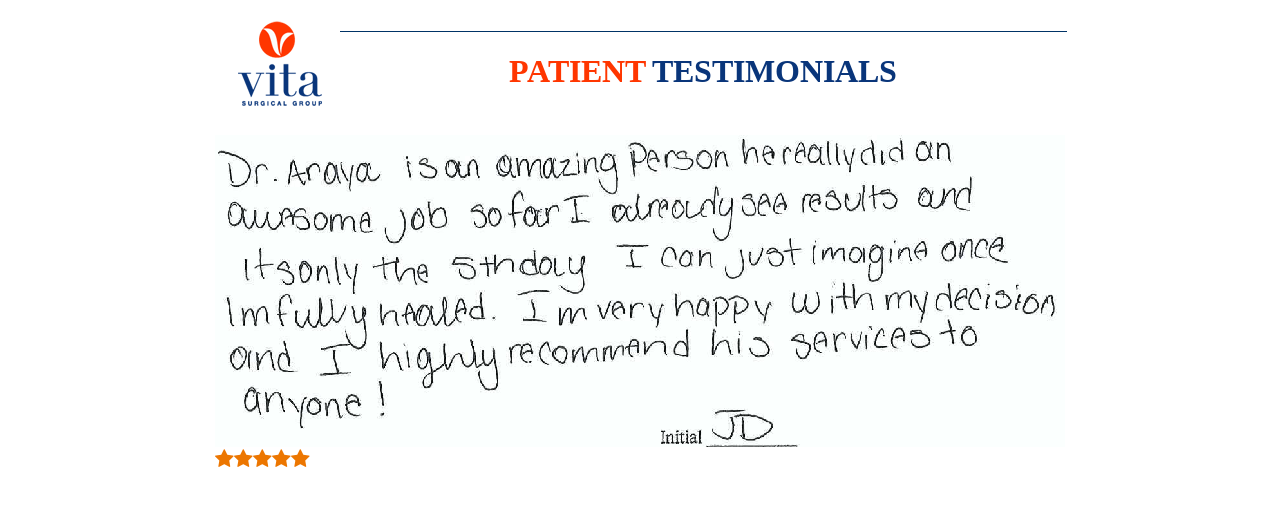

--- FILE ---
content_type: text/html
request_url: http://www.vitasurgical.com/patient161.html
body_size: 1116
content:
<!DOCTYPE html PUBLIC "-//W3C//DTD XHTML 1.0 Transitional//EN" "http://www.w3.org/TR/xhtml1/DTD/xhtml1-transitional.dtd">
<html xmlns="http://www.w3.org/1999/xhtml">
<head>
<meta http-equiv="Content-Type" content="text/html; charset=utf-8" />
<title>Liposuction : Vita Surgical Group</title>
<style type="text/css">
<!--
body {
	margin-left: 0px;
	margin-top: 0px;
	margin-right: 0px;
	margin-bottom: 0px;
}
.style8 {
	font-family: Georgia, "Times New Roman", Times, serif;
	color: #FF3600;
}
.style9 {color: #09357A}
.style18 {
	font-family: Tahoma;
	font-size: 12px;
}
-->
</style>
<link rel="stylesheet" href="https://cdnjs.cloudflare.com/ajax/libs/font-awesome/4.6.3/css/font-awesome.min.css">
</head>

<body>







<script language=JavaScript>
<!--

//Disable right mouse click Script
//By Maximus (sudiptomallick@gmail.com)

var message="Function Disabled!";

///////////////////////////////////
function clickIE4(){
if (event.button==2){
alert(message);
return false;
}
}

function clickNS4(e){
if (document.layers||document.getElementById&&!document.all){
if (e.which==2||e.which==3){
alert(message);
return false;
}
}
}

if (document.layers){
document.captureEvents(Event.MOUSEDOWN);
document.onmousedown=clickNS4;
}
else if (document.all&&!document.getElementById){
document.onmousedown=clickIE4;
}

document.oncontextmenu=new Function("alert(message);return false")

// --> 
</script>
<table width="840" border="0" align="center" cellpadding="0" cellspacing="0">
  <tr valign="top">
    <td height="45"><table width="100%"  border="0" cellspacing="0" cellpadding="0">
      <tr>
        <td width="8%"><table width="100%"  border="0" cellspacing="0" cellpadding="0">
          <tr>
            <td><img src="images/logo01.gif" width="125" height="59"></td>
          </tr>
          <tr>
            <td><img src="images/logo02.gif" width="125" height="22"></td>
          </tr>
          <tr>
            <td><img src="images/logo03.gif" width="125" height="54"></td>
          </tr>
        </table></td>
        <td width="92%"><hr width="100%" size="1" color="#003366">
          <div align="center">
            <h1><span class="style8">PATIENT<span class="style9"> TESTIMONIALS</span></span></h1>
          </div></td>
      </tr>
    </table></td>
  </tr>
  <tr>
    <td><div align="left"><img src="testi161.gif"></div></td>
  </tr>
  <tr>
     <td height="25"><div align="justify"><i class="fa fa-star" style="font-size:20px;color:#EC7600;"></i><i class="fa fa-star" style="font-size:20px;color:#EC7600;"></i><i class="fa fa-star" style="font-size:20px;color:#EC7600;"></i><i class="fa fa-star" style="font-size:20px;color:#EC7600;"></i><i class="fa fa-star" style="font-size:20px;color:#EC7600;"></i></div></td>
  </tr>
  <tr>
    <td height="25"><p class="style18">&nbsp;</p>      </td>
  </tr>
</table>
</body>
</html>
